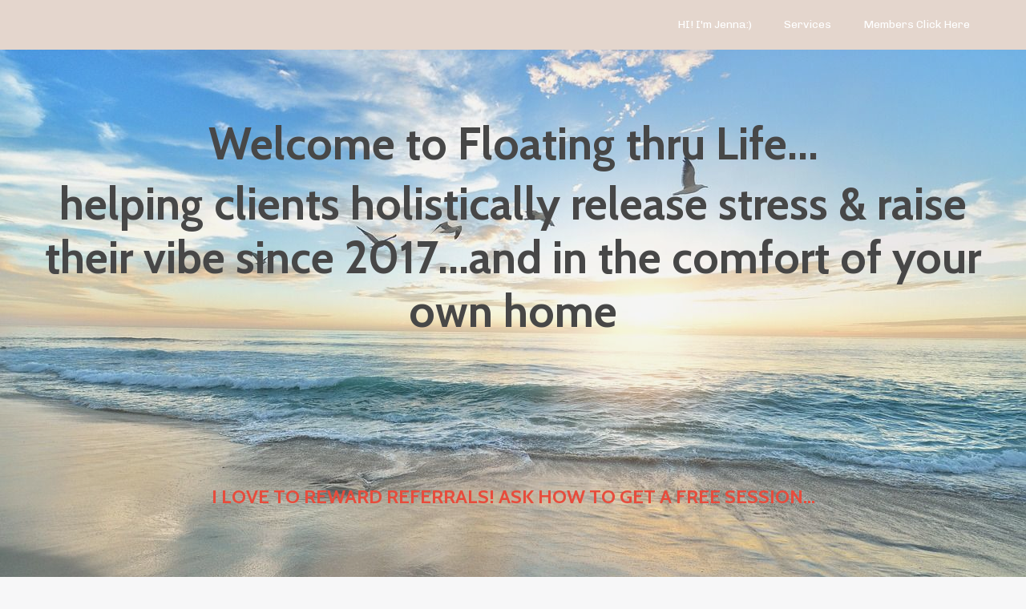

--- FILE ---
content_type: text/html; charset=utf-8
request_url: https://jenna-partridge.mykajabi.com/
body_size: 11952
content:
<!doctype html>
<html lang="en">
  <head>
    
              <meta name="csrf-param" content="authenticity_token">
              <meta name="csrf-token" content="cK02TMuCiPka/NDZFEYo59F5T9kjaFlHW12LIxIjxKQRqTxuiK6HNryZf/04ruVijQWIa6SDRxX8daXnBoKf2A==">
            
    <title>
      
        Jenna Partridge
      
    </title>
    <meta charset="utf-8" />
    <meta http-equiv="x-ua-compatible" content="ie=edge, chrome=1">
    <meta name="viewport" content="width=device-width, initial-scale=1, shrink-to-fit=no">
    
    <meta property="og:type" content="website">
<meta property="og:url" content="https://www.floatingthrulife.com">
<meta name="twitter:card" content="summary_large_image">

<meta property="og:title" content="Jenna Partridge">
<meta name="twitter:title" content="Jenna Partridge">




    
      <link href="https://kajabi-storefronts-production.kajabi-cdn.com/kajabi-storefronts-production/themes/2153364441/assets/favicon.png?17211861580430038?v=2" rel="shortcut icon" />
    
    <link rel="canonical" href="https://www.floatingthrulife.com" />

    <!-- Google Fonts ====================================================== -->
    
      <link href="//fonts.googleapis.com/css?family=Chivo:400,700,400italic,700italic|Cabin:400,700,400italic,700italic" rel="stylesheet" type="text/css">
    

    <!-- Kajabi CSS ======================================================== -->
    <link rel="stylesheet" media="screen" href="https://kajabi-app-assets.kajabi-cdn.com/assets/core-0d125629e028a5a14579c81397830a1acd5cf5a9f3ec2d0de19efb9b0795fb03.css" />

    

    <link rel="stylesheet" href="https://use.fontawesome.com/releases/v5.15.2/css/all.css" crossorigin="anonymous">

    <link rel="stylesheet" media="screen" href="https://kajabi-storefronts-production.kajabi-cdn.com/kajabi-storefronts-production/themes/2153364441/assets/styles.css?17211861580430038" />

    <!-- Customer CSS ====================================================== -->
    <link rel="stylesheet" media="screen" href="https://kajabi-storefronts-production.kajabi-cdn.com/kajabi-storefronts-production/themes/2153364441/assets/overrides.css?17211861580430038" />
    <style>
  /* Custom CSS Added Via Theme Settings */
  /* This creates bigger spacing between the main navigation menu items */

.header__content--desktop .link-list__link {
margin-left: 20px !important;
margin-right: 20px !important;
}


/* This underlines the main navigation menu items when hovering over them */

.header a.link-list__link:hover {
text-decoration: underline !important;
}


/* This modifies the form fields to have squared edges and only show the bottom border */

.form-control {
border-radius: 0px !important;
border-left-width: 0px !important;
border-top-width: 0px !important;
border-right-width: 0px !important;
background-color: #ffffff00 !important;
border-color: #ACACAC !important;
}


/* This removes the shadow from the form button */

.form-btn {
-webkit-box-shadow: 0 0px 0px rgb(0 0 0 / 10%) !important;
box-shadow: 0 0px 0px rgb(0 0 0 / 10%) !important;
}


/* This removes the rounded corners of the filter field as seen on the Announcements and Blog Search Pages  */

.filter__field {
border-radius: 0px !important;
}


/* This removes the shadow from buttons throughout the site */

.btn {
-webkit-box-shadow: 0 0px 0px rgb(0 0 0 / 10%) !important;
box-shadow: 0 0px 0px rgb(0 0 0 / 10%) !important;
}


/* This modifies the accordions to only show the bottom border */

.block-type--accordion .block {
border-top: 0px !important;
border-left: 0px !important;
border-right: 0px !important;
}


/* This adds more spacing between the login page title and login form fields */

h1.auth__title { 
margin-bottom: 40px; !important;
}


/* This reduces the h1 font size of the blog post title on the blog feed page on desktop  */

@media (min-width: 768px) {
h1.blog-post-body__title {
font-size: 58px !important;
}
}

/* This moves the podcast intro section up higher so that it is behind the transparent header. Delete this code if not using a transparent header for the website theme */

.podcast-intro { 
margin-top: -80px !important;
padding-top: 80px !important;
}


/* This moves the coaching product hero section up higher so that it is behind the transparent header. Delete this code if not using a transparent header for the website theme */

.coaching-programs__container { 
margin-top: -94px !important;
}

.coaching-programs__header  {
padding-top: 94px !important;
}


/* This removes the rounded corners on the error prompt */

.parsley-errors-list {
border-radius: 0px !important;
}


/* This removes the rounded corners on alert messages */

.alert {
border-radius: 0px !important;
}


/* This modifies the colors on the red alert message */

.alert--danger {
border-color: #7D251C !important;
color: #7D251C !important;
background-color: RGBA(125, 37, 28, 0.15) !important;
}


</style>


    <!-- Kajabi Editor Only CSS ============================================ -->
    

    <!-- Header hook ======================================================= -->
    <script type="text/javascript">
  var Kajabi = Kajabi || {};
</script>
<script type="text/javascript">
  Kajabi.currentSiteUser = {
    "id" : "-1",
    "type" : "Guest",
    "contactId" : "",
  };
</script>
<script type="text/javascript">
  Kajabi.theme = {
    activeThemeName: "Taylor",
    previewThemeId: null,
    editor: false
  };
</script>
<meta name="turbo-prefetch" content="false">
<style type="text/css">
  #editor-overlay {
    display: none;
    border-color: #2E91FC;
    position: absolute;
    background-color: rgba(46,145,252,0.05);
    border-style: dashed;
    border-width: 3px;
    border-radius: 3px;
    pointer-events: none;
    cursor: pointer;
    z-index: 10000000000;
  }
  .editor-overlay-button {
    color: white;
    background: #2E91FC;
    border-radius: 2px;
    font-size: 13px;
    margin-inline-start: -24px;
    margin-block-start: -12px;
    padding-block: 3px;
    padding-inline: 10px;
    text-transform:uppercase;
    font-weight:bold;
    letter-spacing:1.5px;

    left: 50%;
    top: 50%;
    position: absolute;
  }
</style>
<script src="https://kajabi-app-assets.kajabi-cdn.com/vite/assets/track_analytics-999259ad.js" crossorigin="anonymous" type="module"></script><link rel="modulepreload" href="https://kajabi-app-assets.kajabi-cdn.com/vite/assets/stimulus-576c66eb.js" as="script" crossorigin="anonymous">
<link rel="modulepreload" href="https://kajabi-app-assets.kajabi-cdn.com/vite/assets/track_product_analytics-9c66ca0a.js" as="script" crossorigin="anonymous">
<link rel="modulepreload" href="https://kajabi-app-assets.kajabi-cdn.com/vite/assets/stimulus-e54d982b.js" as="script" crossorigin="anonymous">
<link rel="modulepreload" href="https://kajabi-app-assets.kajabi-cdn.com/vite/assets/trackProductAnalytics-3d5f89d8.js" as="script" crossorigin="anonymous">      <script type="text/javascript">
        if (typeof (window.rudderanalytics) === "undefined") {
          !function(){"use strict";window.RudderSnippetVersion="3.0.3";var sdkBaseUrl="https://cdn.rudderlabs.com/v3"
          ;var sdkName="rsa.min.js";var asyncScript=true;window.rudderAnalyticsBuildType="legacy",window.rudderanalytics=[]
          ;var e=["setDefaultInstanceKey","load","ready","page","track","identify","alias","group","reset","setAnonymousId","startSession","endSession","consent"]
          ;for(var n=0;n<e.length;n++){var t=e[n];window.rudderanalytics[t]=function(e){return function(){
          window.rudderanalytics.push([e].concat(Array.prototype.slice.call(arguments)))}}(t)}try{
          new Function('return import("")'),window.rudderAnalyticsBuildType="modern"}catch(a){}
          if(window.rudderAnalyticsMount=function(){
          "undefined"==typeof globalThis&&(Object.defineProperty(Object.prototype,"__globalThis_magic__",{get:function get(){
          return this},configurable:true}),__globalThis_magic__.globalThis=__globalThis_magic__,
          delete Object.prototype.__globalThis_magic__);var e=document.createElement("script")
          ;e.src="".concat(sdkBaseUrl,"/").concat(window.rudderAnalyticsBuildType,"/").concat(sdkName),e.async=asyncScript,
          document.head?document.head.appendChild(e):document.body.appendChild(e)
          },"undefined"==typeof Promise||"undefined"==typeof globalThis){var d=document.createElement("script")
          ;d.src="https://polyfill-fastly.io/v3/polyfill.min.js?version=3.111.0&features=Symbol%2CPromise&callback=rudderAnalyticsMount",
          d.async=asyncScript,document.head?document.head.appendChild(d):document.body.appendChild(d)}else{
          window.rudderAnalyticsMount()}window.rudderanalytics.load("2apYBMHHHWpiGqicceKmzPebApa","https://kajabiaarnyhwq.dataplane.rudderstack.com",{})}();
        }
      </script>
      <script type="text/javascript">
        if (typeof (window.rudderanalytics) !== "undefined") {
          rudderanalytics.page({"account_id":"2147503313","site_id":"2147506032"});
        }
      </script>
      <script type="text/javascript">
        if (typeof (window.rudderanalytics) !== "undefined") {
          (function () {
            function AnalyticsClickHandler (event) {
              const targetEl = event.target.closest('a') || event.target.closest('button');
              if (targetEl) {
                rudderanalytics.track('Site Link Clicked', Object.assign(
                  {"account_id":"2147503313","site_id":"2147506032"},
                  {
                    link_text: targetEl.textContent.trim(),
                    link_href: targetEl.href,
                    tag_name: targetEl.tagName,
                  }
                ));
              }
            };
            document.addEventListener('click', AnalyticsClickHandler);
          })();
        }
      </script>
<meta name='site_locale' content='en'><style type="text/css">
  /* Font Awesome 4 */
  .fa.fa-twitter{
    font-family:sans-serif;
  }
  .fa.fa-twitter::before{
    content:"𝕏";
    font-size:1.2em;
  }

  /* Font Awesome 5 */
  .fab.fa-twitter{
    font-family:sans-serif;
  }
  .fab.fa-twitter::before{
    content:"𝕏";
    font-size:1.2em;
  }
</style>
<link rel="stylesheet" href="https://cdn.jsdelivr.net/npm/@kajabi-ui/styles@1.0.4/dist/kajabi_products/kajabi_products.css" />
<script type="module" src="https://cdn.jsdelivr.net/npm/@pine-ds/core@3.14.2/dist/pine-core/pine-core.esm.js"></script>
<script nomodule src="https://cdn.jsdelivr.net/npm/@pine-ds/core@3.14.2/dist/pine-core/index.esm.js"></script>


  </head>

  <style>
  body {
    
      
        background-color: #f7f7f8;
      
    
  }
</style>

  <body id="encore-theme" class="background-light">
    


    <div id="section-header" data-section-id="header">

<style>
  /* Default Header Styles */
  .header {
    
      background-color: #e4d6cd;
    
    font-size: 14px;
  }
  .header a,
  .header a.link-list__link,
  .header a.link-list__link:hover,
  .header a.social-icons__icon,
  .header .user__login a,
  .header .dropdown__item a,
  .header .dropdown__trigger:hover {
    color: #ffffff;
  }
  .header .dropdown__trigger {
    color: #ffffff !important;
  }
  /* Mobile Header Styles */
  @media (max-width: 767px) {
    .header {
      
      font-size: 16px;
    }
    
    .header .hamburger__slices .hamburger__slice {
      
        background-color: #ffffff;
      
    }
    
      .header a.link-list__link, .dropdown__item a, .header__content--mobile {
        text-align: left;
      }
    
    .header--overlay .header__content--mobile  {
      padding-bottom: 20px;
    }
  }
  /* Sticky Styles */
  
</style>

<div class="hidden">
  
    
  
  
  
  
</div>

<header class="header header--overlay    background-light header--close-on-scroll" kjb-settings-id="sections_header_settings_background_color">
  <div class="hello-bars">
    
      
    
  </div>
  
    <div class="header__wrap">
      <div class="header__content header__content--desktop background-light">
        <div class="container header__container media justify-content-left">
          
            
                <style>
@media (min-width: 768px) {
  #block-1682817407731 {
    text-align: right;
  }
} 
</style>

<div id="block-1682817407731" class="header__block header__switch-content header__block--menu stretch" kjb-settings-id="sections_header_blocks_1682817407731_settings_stretch">
  <div class="link-list justify-content-right" kjb-settings-id="sections_header_blocks_1682817407731_settings_menu">
  
    <a class="link-list__link" href="https://www.floatingthrulife.com/hi-i-m-jenna"  target="_blank" rel="noopener" >HI! I'm Jenna:)</a>
  
    <a class="link-list__link" href="https://www.floatingthrulife.com/store"  target="_blank" rel="noopener" >Services </a>
  
    <a class="link-list__link" href="https://www.floatingthrulife.com/library"  target="_blank" rel="noopener" >Members Click Here</a>
  
</div>

</div>

              
          
          
            <div class="hamburger hidden--desktop" kjb-settings-id="sections_header_settings_hamburger_color">
              <div class="hamburger__slices">
                <div class="hamburger__slice hamburger--slice-1"></div>
                <div class="hamburger__slice hamburger--slice-2"></div>
                <div class="hamburger__slice hamburger--slice-3"></div>
                <div class="hamburger__slice hamburger--slice-4"></div>
              </div>
            </div>
          
        </div>
      </div>
      <div class="header__content header__content--mobile">
        <div class="header__switch-content header__spacer"></div>
      </div>
    </div>
  
</header>

</div>
    <main>
      <div data-content-for-index data-dynamic-sections="index"><div id="section-1642543175262" data-section-id="1642543175262"><style>
  
    #section-1642543175262 {
      background-image: url(https://kajabi-storefronts-production.kajabi-cdn.com/kajabi-storefronts-production/file-uploads/themes/2153364441/settings_images/a17148-7f00-b0-f88-7e25714fc86b_beach-1852945_1280.jpg);
      background-position: center;
    }
  
  #section-1642543175262 .section__overlay {
    position: absolute;
    width: 100%;
    height: 100%;
    left: 0;
    top: 0;
    background-color: rgba(186, 187, 191, 0.15);
  }
  #section-1642543175262 .sizer {
    padding-top: 40px;
    padding-bottom: 200px;
  }
  #section-1642543175262 .container {
    max-width: calc(1260px + 10px + 10px);
    padding-right: 10px;
    padding-left: 10px;
    
  }
  #section-1642543175262 .row {
    
  }
  #section-1642543175262 .container--full {
    width: 100%;
    max-width: calc(100% + 10px + 10px);
  }
  @media (min-width: 768px) {
    
      #section-1642543175262 {
        
      }
    
    #section-1642543175262 .sizer {
      padding-top: 180px;
      padding-bottom: 111px;
    }
    #section-1642543175262 .container {
      max-width: calc(1260px + 40px + 40px);
      padding-right: 40px;
      padding-left: 40px;
    }
    #section-1642543175262 .container--full {
      max-width: calc(100% + 40px + 40px);
    }
  }
  
  
</style>


<section kjb-settings-id="sections_1642543175262_settings_background_color"
  class="section
  
  
   background-light "
  data-reveal-event=""
  data-reveal-offset=""
  data-reveal-units="seconds">
  <div class="sizer ">
    
    <div class="section__overlay"></div>
    <div class="container ">
      <div class="row align-items-center justify-content-center">
        
          




<style>
  /* flush setting */
  
  
  /* margin settings */
  #block-1720305792578, [data-slick-id="1720305792578"] {
    margin-top: 0px;
    margin-right: 0px;
    margin-bottom: 0px;
    margin-left: 0px;
  }
  #block-1720305792578 .block, [data-slick-id="1720305792578"] .block {
    /* border settings */
    border: 4px  black;
    border-radius: 4px;
    

    /* background color */
    
    /* default padding for mobile */
    
    
      padding: 20px;
    
    
      
        padding: 20px;
      
    
    /* mobile padding overrides */
    
    
      padding-top: 0px;
    
    
      padding-right: 0px;
    
    
      padding-bottom: 0px;
    
    
      padding-left: 0px;
    
  }

  @media (min-width: 768px) {
    /* desktop margin settings */
    #block-1720305792578, [data-slick-id="1720305792578"] {
      margin-top: -111px;
      margin-right: 0px;
      margin-bottom: 0px;
      margin-left: 0px;
    }
    #block-1720305792578 .block, [data-slick-id="1720305792578"] .block {
      /* default padding for desktop  */
      
      
        
          padding: 30px;
        
      
      /* desktop padding overrides */
      
      
        padding-top: 0px;
      
      
        padding-right: 0px;
      
      
        padding-bottom: 0px;
      
      
        padding-left: 0px;
      
    }
  }
  /* mobile text align */
  @media (max-width: 767px) {
    #block-1720305792578, [data-slick-id="1720305792578"] {
      text-align: left;
    }
  }
</style>



<div
  id="block-1720305792578"
  class="
  block-type--text
  text-center
  col-12
  
  
  
    
  
  
  "
  
  data-reveal-event=""
  data-reveal-offset=""
  data-reveal-units="seconds"
  
    kjb-settings-id="sections_1642543175262_blocks_1720305792578_settings_width"
    >
  <div class="block
    box-shadow-
    "
    
      data-aos="none"
      data-aos-delay="0"
      data-aos-duration="0"
    
    >
    
    <style>
  
  #block-1577982541036_0 .btn {
    margin-top: 1rem;
  }
</style>

<h2 style="text-align: center;">Welcome to Floating thru Life...</h2>
<h2 style="text-align: center;">helping clients holistically release stress &amp; raise their vibe since 2017...and in the comfort of your own home</h2>
<p> </p>
<p> </p>
<p style="text-align: center;"> </p>
<p style="text-align: center;"> </p>
<h4 style="text-align: center;"><span style="color: #e74c3c;" mce-data-marked="1"><strong>I LOVE TO REWARD REFERRALS! ASK HOW TO GET A FREE SESSION...</strong></span></h4>

  </div>
</div>


        
      </div>
    </div>
  </div>
</section>
</div><div id="section-1642544478654" data-section-id="1642544478654"><style>
  
  #section-1642544478654 .section__overlay {
    position: absolute;
    width: 100%;
    height: 100%;
    left: 0;
    top: 0;
    background-color: #e4d6cd;
  }
  #section-1642544478654 .sizer {
    padding-top: 0px;
    padding-bottom: 0px;
  }
  #section-1642544478654 .container {
    max-width: calc(1260px + 10px + 10px);
    padding-right: 10px;
    padding-left: 10px;
    
  }
  #section-1642544478654 .row {
    
  }
  #section-1642544478654 .container--full {
    width: 100%;
    max-width: calc(100% + 10px + 10px);
  }
  @media (min-width: 768px) {
    
    #section-1642544478654 .sizer {
      padding-top: -231px;
      padding-bottom: -111px;
    }
    #section-1642544478654 .container {
      max-width: calc(1260px + 40px + 40px);
      padding-right: 40px;
      padding-left: 40px;
    }
    #section-1642544478654 .container--full {
      max-width: calc(100% + 40px + 40px);
    }
  }
  
  
</style>


<section kjb-settings-id="sections_1642544478654_settings_background_color"
  class="section
  
  
   background-light "
  data-reveal-event=""
  data-reveal-offset=""
  data-reveal-units="seconds">
  <div class="sizer ">
    
    <div class="section__overlay"></div>
    <div class="container ">
      <div class="row align-items-center justify-content-center">
        
          




<style>
  /* flush setting */
  
  
  /* margin settings */
  #block-1642544478654_0, [data-slick-id="1642544478654_0"] {
    margin-top: -90px;
    margin-right: 0px;
    margin-bottom: 0px;
    margin-left: 0px;
  }
  #block-1642544478654_0 .block, [data-slick-id="1642544478654_0"] .block {
    /* border settings */
    border: 0px none black;
    border-radius: 0px;
    

    /* background color */
    
    /* default padding for mobile */
    
    
    
    /* mobile padding overrides */
    
      padding: 0;
    
    
    
    
    
  }

  @media (min-width: 768px) {
    /* desktop margin settings */
    #block-1642544478654_0, [data-slick-id="1642544478654_0"] {
      margin-top: 8px;
      margin-right: 0px;
      margin-bottom: 8px;
      margin-left: 0px;
    }
    #block-1642544478654_0 .block, [data-slick-id="1642544478654_0"] .block {
      /* default padding for desktop  */
      
      
      /* desktop padding overrides */
      
        padding: 0;
      
      
        padding-top: 0px;
      
      
      
      
    }
  }
  /* mobile text align */
  @media (max-width: 767px) {
    #block-1642544478654_0, [data-slick-id="1642544478654_0"] {
      text-align: ;
    }
  }
</style>



<div
  id="block-1642544478654_0"
  class="
  block-type--video
  text-
  col-5
  
  
  
    
  
  
  "
  
  data-reveal-event=""
  data-reveal-offset=""
  data-reveal-units="seconds"
  
    kjb-settings-id="sections_1642544478654_blocks_1642544478654_0_settings_width"
    >
  <div class="block
    box-shadow-none
    "
    
      data-aos="none"
      data-aos-delay="0"
      data-aos-duration="0"
    
    >
    
    













<div class="video">
  
    
<script>
  window._wq = window._wq || [];
  _wq.push({"wg6fvn1gff": JSON.parse('{\"playerColor\":\"#e4d6cd\",\"stillUrl\":\"https://kajabi-storefronts-production.kajabi-cdn.com/kajabi-storefronts-production/file-uploads/themes/2153364441/settings_images/2176438-2d87-ebd4-f78-6bb4face787a_IMG_1298.jpeg\",\"autoPlay\":true,\"controlsVisibleOnLoad\":false,\"playbar\":false,\"fullscreenButton\":false,\"playbackRateControl\":false,\"qualityControl\":false,\"settingsControl\":false,\"smallPlayButton\":true,\"endVideoBehavior\":null,\"playButton\":false,\"resumable\":true}')});
</script>

<script charset="ISO-8859-1" src="//fast.wistia.com/assets/external/E-v1.js" async></script>


<div class="kjb-video-responsive">
  <div id="wistia_wg6fvn1gff"
    class="wistia_embed wistia_async_wg6fvn1gff "
    data-track-progress=""
    data-tracked-percent="">&nbsp;</div>
</div>

  
</div>

  </div>
</div>


        
          




<style>
  /* flush setting */
  
  
  /* margin settings */
  #block-1720306615819, [data-slick-id="1720306615819"] {
    margin-top: 0px;
    margin-right: 0px;
    margin-bottom: 0px;
    margin-left: 0px;
  }
  #block-1720306615819 .block, [data-slick-id="1720306615819"] .block {
    /* border settings */
    border: 4px  black;
    border-radius: 4px;
    

    /* background color */
    
    /* default padding for mobile */
    
    
      padding: 20px;
    
    
      
        padding: 20px;
      
    
    /* mobile padding overrides */
    
    
      padding-top: 0px;
    
    
      padding-right: 0px;
    
    
      padding-bottom: 0px;
    
    
      padding-left: 0px;
    
  }

  @media (min-width: 768px) {
    /* desktop margin settings */
    #block-1720306615819, [data-slick-id="1720306615819"] {
      margin-top: 0px;
      margin-right: 0px;
      margin-bottom: 0px;
      margin-left: 0px;
    }
    #block-1720306615819 .block, [data-slick-id="1720306615819"] .block {
      /* default padding for desktop  */
      
      
        
          padding: 30px;
        
      
      /* desktop padding overrides */
      
      
        padding-top: 0px;
      
      
        padding-right: 0px;
      
      
        padding-bottom: 0px;
      
      
        padding-left: 0px;
      
    }
  }
  /* mobile text align */
  @media (max-width: 767px) {
    #block-1720306615819, [data-slick-id="1720306615819"] {
      text-align: left;
    }
  }
</style>



<div
  id="block-1720306615819"
  class="
  block-type--text
  text-left
  col-7
  
  
  
    
  
  
  "
  
  data-reveal-event=""
  data-reveal-offset=""
  data-reveal-units="seconds"
  
    kjb-settings-id="sections_1642544478654_blocks_1720306615819_settings_width"
    >
  <div class="block
    box-shadow-
    "
    
      data-aos="none"
      data-aos-delay="0"
      data-aos-duration="0"
    
    >
    
    <style>
  
  #block-1577982541036_0 .btn {
    margin-top: 1rem;
  }
</style>

<h3>Hi! I'm Jenna Partridge- Reiki Master &amp; your guide to a more lighthearted and fulfilled life...all through the comfort of Zoom in YOUR room!</h3>
<p>Whether you are stressed out for a reason or a season I am here to help you feel refreshed and renewed...and all by the time we finish your session! </p>
<p>Not sure what services you need? Not sure about distance Reiki? I have the solution...Let's chat and chill out together for 20 minutes on Zoom for a complimentary, private session. Just fill in the form below and I will be in contact shortly to book our introduction. </p>
<p>Just want to know what I actually tell my clients how to start shifting their vibration higher without even chatting with me? </p>
<p>Well, I then invite you to fill and submit that form below.</p>
<p>Yes~ you can do both!</p>
<p>I'm excited to hear how your vibe shifts higher!</p>

  </div>
</div>


        
      </div>
    </div>
  </div>
</section>
</div><div id="section-1680060041986" data-section-id="1680060041986"><style>
  
  #section-1680060041986 .section__overlay {
    position: absolute;
    width: 100%;
    height: 100%;
    left: 0;
    top: 0;
    background-color: ;
  }
  #section-1680060041986 .sizer {
    padding-top: 40px;
    padding-bottom: 40px;
  }
  #section-1680060041986 .container {
    max-width: calc(1260px + 10px + 10px);
    padding-right: 10px;
    padding-left: 10px;
    
  }
  #section-1680060041986 .row {
    
  }
  #section-1680060041986 .container--full {
    width: 100%;
    max-width: calc(100% + 10px + 10px);
  }
  @media (min-width: 768px) {
    
    #section-1680060041986 .sizer {
      padding-top: -11px;
      padding-bottom: 100px;
    }
    #section-1680060041986 .container {
      max-width: calc(1260px + 40px + 40px);
      padding-right: 40px;
      padding-left: 40px;
    }
    #section-1680060041986 .container--full {
      max-width: calc(100% + 40px + 40px);
    }
  }
  
  
</style>


<section kjb-settings-id="sections_1680060041986_settings_background_color"
  class="section
  
  
   "
  data-reveal-event=""
  data-reveal-offset=""
  data-reveal-units="seconds">
  <div class="sizer ">
    
    <div class="section__overlay"></div>
    <div class="container ">
      <div class="row align-items-center justify-content-center">
        
          




<style>
  /* flush setting */
  
  
  /* margin settings */
  #block-1680644102980, [data-slick-id="1680644102980"] {
    margin-top: 0px;
    margin-right: 0px;
    margin-bottom: 0px;
    margin-left: 0px;
  }
  #block-1680644102980 .block, [data-slick-id="1680644102980"] .block {
    /* border settings */
    border: 4px none black;
    border-radius: 4px;
    

    /* background color */
    
      background-color: #e4d6cd;
    
    /* default padding for mobile */
    
      padding: 20px;
    
    
    
    /* mobile padding overrides */
    
    
    
    
    
  }

  @media (min-width: 768px) {
    /* desktop margin settings */
    #block-1680644102980, [data-slick-id="1680644102980"] {
      margin-top: 0px;
      margin-right: 0px;
      margin-bottom: 0px;
      margin-left: 0px;
    }
    #block-1680644102980 .block, [data-slick-id="1680644102980"] .block {
      /* default padding for desktop  */
      
        padding: 30px;
      
      
      /* desktop padding overrides */
      
      
      
      
      
    }
  }
  /* mobile text align */
  @media (max-width: 767px) {
    #block-1680644102980, [data-slick-id="1680644102980"] {
      text-align: center;
    }
  }
</style>



<div
  id="block-1680644102980"
  class="
  block-type--form
  text-center
  col-5
  
  
  
    
  
  
  "
  
  data-reveal-event=""
  data-reveal-offset=""
  data-reveal-units="seconds"
  
    kjb-settings-id="sections_1680060041986_blocks_1680644102980_settings_width"
    >
  <div class="block
    box-shadow-none
     background-light"
    
      data-aos="none"
      data-aos-delay="0"
      data-aos-duration="0"
    
    >
    
    








<style>
  #block-1680644102980 .form-btn {
    border-color: #474747;
    border-radius: 0px;
    background: #474747;
    color: #ffffff;
  }
  #block-1680644102980 .btn--outline {
    color: #474747;
    background: transparent;
  }
  #block-1680644102980 .disclaimer-text {
    font-size: 16px;
    margin-top: 1.25rem;
    margin-bottom: 0;
    color: #888;
  }
</style>



<div class="form">
  <div kjb-settings-id="sections_1680060041986_blocks_1680644102980_settings_text"><h4>Yes! I want to book my FREE 20 minute Chat &amp; Chill Zoom session.</h4>
<p>We will do a laser coaching session and a couple minutes of distance Reiki - leaving you feeling more relaxed then when you started. and all within that 20 minutes!</p>
<p>Look for an email from me over the next 24 hours :)</p></div>
  
    <form data-parsley-validate="true" data-kjb-disable-on-submit="true" action="https://www.floatingthrulife.com/forms/2147564225/form_submissions" accept-charset="UTF-8" method="post"><input name="utf8" type="hidden" value="&#x2713;" autocomplete="off" /><input type="hidden" name="authenticity_token" value="cK02TMuCiPka/NDZFEYo59F5T9kjaFlHW12LIxIjxKQRqTxuiK6HNryZf/04ruVijQWIa6SDRxX8daXnBoKf2A==" autocomplete="off" /><input type="text" name="website_url" autofill="off" placeholder="Skip this field" style="display: none;" /><input type="hidden" name="kjb_fk_checksum" autofill="off" value="8198d629bb810b40dfa6841e5f9f8361" /><input type="hidden" name="form_submission[template_metadata_id]" value="2153390081" autofill="off" />
      <div class="">
        <input type="hidden" name="thank_you_url" value="">
        
          <div class="text-field form-group"><input type="text" name="form_submission[name]" id="form_submission_name" value="" required="required" class="form-control" placeholder="Name" /></div>
        
          <div class="email-field form-group"><input required="required" class="form-control" placeholder="Email" type="email" name="form_submission[email]" id="form_submission_email" /></div>
        
          <div class="text-field form-group"><input type="text" name="form_submission[custom_4]" id="form_submission_custom_4" value="" class="form-control" placeholder="Time Zone:" /></div>
        
        <div>
          
          <button id="form-button" class="form-btn btn--outline btn--auto btn--medium" type="submit" kjb-settings-id="sections_1680060041986_blocks_1680644102980_settings_btn_text" role="button">
            Submit
          </button>
        </div>
      </div>
    </form>
    
  
</div>

  </div>
</div>


        
          




<style>
  /* flush setting */
  
  
  /* margin settings */
  #block-1720311129603, [data-slick-id="1720311129603"] {
    margin-top: 0px;
    margin-right: 0px;
    margin-bottom: 0px;
    margin-left: 0px;
  }
  #block-1720311129603 .block, [data-slick-id="1720311129603"] .block {
    /* border settings */
    border: 4px  black;
    border-radius: 4px;
    

    /* background color */
    
      background-color: #e4d6cd;
    
    /* default padding for mobile */
    
      padding: 20px;
    
    
      padding: 20px;
    
    
      
        padding: 20px;
      
    
    /* mobile padding overrides */
    
    
      padding-top: 0px;
    
    
      padding-right: 0px;
    
    
      padding-bottom: 0px;
    
    
      padding-left: 0px;
    
  }

  @media (min-width: 768px) {
    /* desktop margin settings */
    #block-1720311129603, [data-slick-id="1720311129603"] {
      margin-top: 0px;
      margin-right: 0px;
      margin-bottom: 0px;
      margin-left: 0px;
    }
    #block-1720311129603 .block, [data-slick-id="1720311129603"] .block {
      /* default padding for desktop  */
      
        padding: 30px;
      
      
        
          padding: 30px;
        
      
      /* desktop padding overrides */
      
      
        padding-top: 0px;
      
      
        padding-right: 0px;
      
      
        padding-bottom: 0px;
      
      
        padding-left: 0px;
      
    }
  }
  /* mobile text align */
  @media (max-width: 767px) {
    #block-1720311129603, [data-slick-id="1720311129603"] {
      text-align: center;
    }
  }
</style>



<div
  id="block-1720311129603"
  class="
  block-type--form
  text-center
  col-5
  
  
  
    
  
  
  "
  
  data-reveal-event=""
  data-reveal-offset=""
  data-reveal-units="seconds"
  
    kjb-settings-id="sections_1680060041986_blocks_1720311129603_settings_width"
    >
  <div class="block
    box-shadow-
     background-light"
    
      data-aos="none"
      data-aos-delay="0"
      data-aos-duration="0"
    
    >
    
    








<style>
  #block-1720311129603 .form-btn {
    border-color: #474747;
    border-radius: 0px;
    background: #474747;
    color: #ffffff;
  }
  #block-1720311129603 .btn--outline {
    color: #474747;
    background: transparent;
  }
  #block-1720311129603 .disclaimer-text {
    font-size: 16px;
    margin-top: 1.25rem;
    margin-bottom: 0;
    color: #888;
  }
</style>



<div class="form">
  <div kjb-settings-id="sections_1680060041986_blocks_1720311129603_settings_text"><h4>Here's the top 5 suggestions for my clients who seriously want to start feeling better today and raise their vibe. </h4>
<p>You will receive the FREE downloadable PDF to get started when it arrives in your email. Soon you will begin spreading your higher vibes!</p>
<p>I look forward to hearing your experiences and any questions you may have!</p>
<p> </p></div>
  
    <form data-parsley-validate="true" data-kjb-disable-on-submit="true" action="https://www.floatingthrulife.com/forms/2148248693/form_submissions" accept-charset="UTF-8" method="post"><input name="utf8" type="hidden" value="&#x2713;" autocomplete="off" /><input type="hidden" name="authenticity_token" value="cK02TMuCiPka/NDZFEYo59F5T9kjaFlHW12LIxIjxKQRqTxuiK6HNryZf/04ruVijQWIa6SDRxX8daXnBoKf2A==" autocomplete="off" /><input type="text" name="website_url" autofill="off" placeholder="Skip this field" style="display: none;" /><input type="hidden" name="kjb_fk_checksum" autofill="off" value="435cbde32ccc77919566e81d92fff128" /><input type="hidden" name="form_submission[template_metadata_id]" value="2153390081" autofill="off" />
      <div class="">
        <input type="hidden" name="thank_you_url" value="/resource_redirect/downloads/file-uploads/sites/2147506032/themes/2153364441/downloads/1a252f-faaa-da2d-c06b-ed20dc8eae_Free_Gift_5_Steps_to_Raise_your_vibe.pdf">
        
          <div class="text-field form-group"><input type="text" name="form_submission[name]" id="form_submission_name" value="" required="required" class="form-control" placeholder="Name" /></div>
        
          <div class="email-field form-group"><input required="required" class="form-control" placeholder="Email" type="email" name="form_submission[email]" id="form_submission_email" /></div>
        
        <div>
          
          <button id="form-button" class="form-btn btn--outline btn--auto btn--medium" type="submit" kjb-settings-id="sections_1680060041986_blocks_1720311129603_settings_btn_text" role="button">
            Submit
          </button>
        </div>
      </div>
    </form>
    
  
</div>

  </div>
</div>


        
      </div>
    </div>
  </div>
</section>
</div><div id="section-1642544115058" data-section-id="1642544115058"><style>
  
  #section-1642544115058 .section__overlay {
    position: absolute;
    width: 100%;
    height: 100%;
    left: 0;
    top: 0;
    background-color: #e4d6cd;
  }
  #section-1642544115058 .sizer {
    padding-top: 0px;
    padding-bottom: 40px;
  }
  #section-1642544115058 .container {
    max-width: calc(1260px + 10px + 10px);
    padding-right: 10px;
    padding-left: 10px;
    
  }
  #section-1642544115058 .row {
    
  }
  #section-1642544115058 .container--full {
    width: 100%;
    max-width: calc(100% + 10px + 10px);
  }
  @media (min-width: 768px) {
    
    #section-1642544115058 .sizer {
      padding-top: 0px;
      padding-bottom: 0px;
    }
    #section-1642544115058 .container {
      max-width: calc(1260px + 40px + 40px);
      padding-right: 40px;
      padding-left: 40px;
    }
    #section-1642544115058 .container--full {
      max-width: calc(100% + 40px + 40px);
    }
  }
  
    #section-1642544115058 .row {
      -webkit-box-align: stretch !important;
      -ms-flex-align: stretch !important;
      align-items: stretch !important;
    }
  
  
</style>


<section kjb-settings-id="sections_1642544115058_settings_background_color"
  class="section
  
  
   background-light "
  data-reveal-event=""
  data-reveal-offset=""
  data-reveal-units="seconds">
  <div class="sizer ">
    
    <div class="section__overlay"></div>
    <div class="container ">
      <div class="row align-items-start justify-content-center">
        
          




<style>
  /* flush setting */
  
    #block-1642544239820, [data-slick-id="1642544239820"] { padding: 0; }
  
  
  /* margin settings */
  #block-1642544239820, [data-slick-id="1642544239820"] {
    margin-top: 0px;
    margin-right: 0px;
    margin-bottom: 0px;
    margin-left: 0px;
  }
  #block-1642544239820 .block, [data-slick-id="1642544239820"] .block {
    /* border settings */
    border: 0px none black;
    border-radius: 0px;
    

    /* background color */
    
      background-color: #ffffff;
    
    /* default padding for mobile */
    
      padding: 20px;
    
    
    
    /* mobile padding overrides */
    
    
      padding-top: 0px;
    
    
      padding-right: 40px;
    
    
      padding-bottom: 40px;
    
    
      padding-left: 40px;
    
  }

  @media (min-width: 768px) {
    /* desktop margin settings */
    #block-1642544239820, [data-slick-id="1642544239820"] {
      margin-top: 100px;
      margin-right: 0px;
      margin-bottom: 0px;
      margin-left: 0px;
    }
    #block-1642544239820 .block, [data-slick-id="1642544239820"] .block {
      /* default padding for desktop  */
      
        padding: 30px;
      
      
      /* desktop padding overrides */
      
      
        padding-top: 100px;
      
      
        padding-right: 00px;
      
      
        padding-bottom: 100px;
      
      
    }
  }
  /* mobile text align */
  @media (max-width: 767px) {
    #block-1642544239820, [data-slick-id="1642544239820"] {
      text-align: left;
    }
  }
</style>



<div
  id="block-1642544239820"
  class="
  block-type--text
  text-center
  col-10
  
  
  
    
  
  
  "
  
  data-reveal-event=""
  data-reveal-offset=""
  data-reveal-units="seconds"
  
    kjb-settings-id="sections_1642544115058_blocks_1642544239820_settings_width"
    >
  <div class="block
    box-shadow-none
     background-light"
    
      data-aos="none"
      data-aos-delay="0"
      data-aos-duration="0"
    
    >
    
    <style>
  
  #block-1577982541036_0 .btn {
    margin-top: 1rem;
  }
</style>

<h3>Are you ready to release the stress and all the discomfort that comes with it...</h3>
<h3>Are you ready to be feeling "calm, peaceful, soothed, renewed &amp; clear-headed and ready to take on the world!"</h3>
<h3> </h3>
<h3>Here's what clients just like you are saying after working together:</h3>

  </div>
</div>


        
      </div>
    </div>
  </div>
</section>
</div><div id="section-1681832702909" data-section-id="1681832702909"><style>
  
  #section-1681832702909 .section__overlay {
    position: absolute;
    width: 100%;
    height: 100%;
    left: 0;
    top: 0;
    background-color: #e4d6cd;
  }
  #section-1681832702909 .sizer {
    padding-top: 40px;
    padding-bottom: 40px;
  }
  #section-1681832702909 .container {
    max-width: calc(1260px + 10px + 10px);
    padding-right: 10px;
    padding-left: 10px;
    
      padding-left: 0 !important;
      padding-right: 0 !important;
    
  }
  #section-1681832702909 .row {
    
      margin: 0 !important
    
  }
  #section-1681832702909 .container--full {
    width: 100%;
    max-width: calc(100% + 10px + 10px);
  }
  @media (min-width: 768px) {
    
    #section-1681832702909 .sizer {
      padding-top: -50px;
      padding-bottom: 100px;
    }
    #section-1681832702909 .container {
      max-width: calc(1260px + 40px + 40px);
      padding-right: 40px;
      padding-left: 40px;
    }
    #section-1681832702909 .container--full {
      max-width: calc(100% + 40px + 40px);
    }
  }
  
  
    #section-1681832702909 .slick-prev:before, #section-1681832702909 .slick-next:before {
      color: #474747;
      font-size: 40px;
    }
    #section-1681832702909 .slick-dots li {
      margin: 0 6px;
    }
    #section-1681832702909 .slick-dots li button:before {
      color: #474747;
      font-size: 16px
    }
    #section-1681832702909 .slick-dots li.slick-active button:before {
      color: #474747;
    }
  
</style>


<style>
  
  #section-1681832702909 .slick-prev:before, #section-1681832702909 .slick-next:before {
    color: #474747;
    font-size: 40px;
  }
  #section-1681832702909 .slick-dots li {
    margin: 0 6px;
  }
  #section-1681832702909 .slick-dots li button:before {
    color: #474747;
    font-size: 16px
  }
  #section-1681832702909 .slick-dots li.slick-active button:before {
    color: ;
  }
  
    #section-1681832702909 .sizer {
      padding: 0;
    }
  
  
    #section-1681832702909 .slick-track {
      display: flex;
      align-items: center;
    }
  
</style>





<section
  class="section 
  
  
   background-light "
  kjb-settings-id="sections_1681832702909_settings_background_color"
  data-reveal-event=""
  data-reveal-offset=""
  data-reveal-units="seconds">
  <div class="sizer">
    
    <div class="section__overlay"></div>
    <div class="container container--full">
      
        <div
        data-slick='{
          "slide": ".slide",
          "rows": 0,
          "slidesToScroll": 1,
          "slidesToShow": 1,
          "adaptiveHeight": false,
          "autoplay": false,
          "fade": false,
          "dots": true,
          "arrows": true
        }'
        class="carousel row
        full-width
        ">
          
            




<style>
  /* flush setting */
  
  
    #block-1681832785885, [data-slick-id="1681832785885"] {
      padding: 0;
      /* Slick carousel width fix - https://stackoverflow.com/questions/48254835/slick-slider-width-0-on-initial-page-load  */
      width: 100vw;
    }
  
  /* margin settings */
  #block-1681832785885, [data-slick-id="1681832785885"] {
    margin-top: 0px;
    margin-right: 0px;
    margin-bottom: 0px;
    margin-left: 0px;
  }
  #block-1681832785885 .block, [data-slick-id="1681832785885"] .block {
    /* border settings */
    border: 4px none black;
    border-radius: 4px;
    
      border-radius: 0;
    

    /* background color */
    
    /* default padding for mobile */
    
    
    
    /* mobile padding overrides */
    
    
      padding-top: 20px;
    
    
      padding-right: 20px;
    
    
      padding-bottom: 50px;
    
    
      padding-left: 20px;
    
  }

  @media (min-width: 768px) {
    /* desktop margin settings */
    #block-1681832785885, [data-slick-id="1681832785885"] {
      margin-top: 0px;
      margin-right: 0px;
      margin-bottom: 0px;
      margin-left: 0px;
    }
    #block-1681832785885 .block, [data-slick-id="1681832785885"] .block {
      /* default padding for desktop  */
      
      
      /* desktop padding overrides */
      
      
        padding-top: 100px;
      
      
        padding-right: 100px;
      
      
        padding-bottom: 130px;
      
      
        padding-left: 100px;
      
    }
  }
  /* mobile text align */
  @media (max-width: 767px) {
    #block-1681832785885, [data-slick-id="1681832785885"] {
      text-align: center;
    }
  }
</style>



<div
  id="block-1681832785885"
  class="
  block-type--feature
  text-center
  col-
  
  
  
  
  slide"
  data-slick-id="1681832785885"
  data-reveal-event=""
  data-reveal-offset=""
  data-reveal-units=""
    >
  <div class="block
    box-shadow-none
    "
    
      data-aos="-"
      data-aos-delay=""
      data-aos-duration=""
    
    >
    
    <style>
  #block-1681832785885 .feature__image,
  [data-slick-id="1681832785885"] .feature__image {
    width: 50px;
    border-radius: 4px;
  }
  
    [data-slick-id="1681832785885"] {
      height: auto;
      align-self: stretch;
    }
    [data-slick-id="1681832785885"] .feature__image {
      display: inline-block;
    }
    [data-slick-id="1681832785885"] .block {
      display: flex;
      align-items: center;
      justify-content: center;
    }
  
</style>
<div class="feature">
  
  <div class="feature__text" kjb-settings-id="sections_1681832702909_blocks_1681832785885_settings_text">
    <h4>Nisha</h4>
<p>Reiki with&nbsp;Jenna is calming, relaxing, and peaceful for my mind and body. Feeling nothing more than soothing for my soul makes me feel very comfortable and comforting. I&rsquo;m feeling much better each time I do reiki. Reiki in my definition is a healing and positive energy to my organs making me feeling so chilled during and ending of my sessions.&nbsp;</p>
  </div>
  
</div>

  </div>
</div>


          
            




<style>
  /* flush setting */
  
  
    #block-1681832802555, [data-slick-id="1681832802555"] {
      padding: 0;
      /* Slick carousel width fix - https://stackoverflow.com/questions/48254835/slick-slider-width-0-on-initial-page-load  */
      width: 100vw;
    }
  
  /* margin settings */
  #block-1681832802555, [data-slick-id="1681832802555"] {
    margin-top: 0px;
    margin-right: 0px;
    margin-bottom: 0px;
    margin-left: 0px;
  }
  #block-1681832802555 .block, [data-slick-id="1681832802555"] .block {
    /* border settings */
    border: 4px none black;
    border-radius: 4px;
    
      border-radius: 0;
    

    /* background color */
    
    /* default padding for mobile */
    
    
    
    /* mobile padding overrides */
    
    
      padding-top: 20px;
    
    
      padding-right: 20px;
    
    
      padding-bottom: 50px;
    
    
      padding-left: 20px;
    
  }

  @media (min-width: 768px) {
    /* desktop margin settings */
    #block-1681832802555, [data-slick-id="1681832802555"] {
      margin-top: 0px;
      margin-right: 0px;
      margin-bottom: 0px;
      margin-left: 0px;
    }
    #block-1681832802555 .block, [data-slick-id="1681832802555"] .block {
      /* default padding for desktop  */
      
      
      /* desktop padding overrides */
      
      
        padding-top: 100px;
      
      
        padding-right: 100px;
      
      
        padding-bottom: 130px;
      
      
        padding-left: 100px;
      
    }
  }
  /* mobile text align */
  @media (max-width: 767px) {
    #block-1681832802555, [data-slick-id="1681832802555"] {
      text-align: center;
    }
  }
</style>



<div
  id="block-1681832802555"
  class="
  block-type--feature
  text-center
  col-
  
  
  
  
  slide"
  data-slick-id="1681832802555"
  data-reveal-event=""
  data-reveal-offset=""
  data-reveal-units=""
    >
  <div class="block
    box-shadow-none
    "
    
      data-aos="-"
      data-aos-delay=""
      data-aos-duration=""
    
    >
    
    <style>
  #block-1681832802555 .feature__image,
  [data-slick-id="1681832802555"] .feature__image {
    width: 50px;
    border-radius: 4px;
  }
  
    [data-slick-id="1681832802555"] {
      height: auto;
      align-self: stretch;
    }
    [data-slick-id="1681832802555"] .feature__image {
      display: inline-block;
    }
    [data-slick-id="1681832802555"] .block {
      display: flex;
      align-items: center;
      justify-content: center;
    }
  
</style>
<div class="feature">
  
  <div class="feature__text" kjb-settings-id="sections_1681832702909_blocks_1681832802555_settings_text">
    <h4>Sylvia</h4>
<p>Each session brings more clarity, flow, peace, and trust to my path.</p>
  </div>
  
</div>

  </div>
</div>


          
            




<style>
  /* flush setting */
  
  
    #block-1681832810196, [data-slick-id="1681832810196"] {
      padding: 0;
      /* Slick carousel width fix - https://stackoverflow.com/questions/48254835/slick-slider-width-0-on-initial-page-load  */
      width: 100vw;
    }
  
  /* margin settings */
  #block-1681832810196, [data-slick-id="1681832810196"] {
    margin-top: 0px;
    margin-right: 0px;
    margin-bottom: 0px;
    margin-left: 0px;
  }
  #block-1681832810196 .block, [data-slick-id="1681832810196"] .block {
    /* border settings */
    border: 4px none black;
    border-radius: 4px;
    
      border-radius: 0;
    

    /* background color */
    
    /* default padding for mobile */
    
    
    
    /* mobile padding overrides */
    
    
      padding-top: 20px;
    
    
      padding-right: 20px;
    
    
      padding-bottom: 50px;
    
    
      padding-left: 20px;
    
  }

  @media (min-width: 768px) {
    /* desktop margin settings */
    #block-1681832810196, [data-slick-id="1681832810196"] {
      margin-top: 0px;
      margin-right: 0px;
      margin-bottom: 0px;
      margin-left: 0px;
    }
    #block-1681832810196 .block, [data-slick-id="1681832810196"] .block {
      /* default padding for desktop  */
      
      
      /* desktop padding overrides */
      
      
        padding-top: -200px;
      
      
        padding-right: 100px;
      
      
        padding-bottom: 130px;
      
      
        padding-left: 100px;
      
    }
  }
  /* mobile text align */
  @media (max-width: 767px) {
    #block-1681832810196, [data-slick-id="1681832810196"] {
      text-align: center;
    }
  }
</style>



<div
  id="block-1681832810196"
  class="
  block-type--feature
  text-center
  col-
  
  
  
  
  slide"
  data-slick-id="1681832810196"
  data-reveal-event=""
  data-reveal-offset=""
  data-reveal-units=""
    >
  <div class="block
    box-shadow-none
    "
    
      data-aos="-"
      data-aos-delay=""
      data-aos-duration=""
    
    >
    
    <style>
  #block-1681832810196 .feature__image,
  [data-slick-id="1681832810196"] .feature__image {
    width: 50px;
    border-radius: 4px;
  }
  
    [data-slick-id="1681832810196"] {
      height: auto;
      align-self: stretch;
    }
    [data-slick-id="1681832810196"] .feature__image {
      display: inline-block;
    }
    [data-slick-id="1681832810196"] .block {
      display: flex;
      align-items: center;
      justify-content: center;
    }
  
</style>
<div class="feature">
  
  <div class="feature__text" kjb-settings-id="sections_1681832702909_blocks_1681832810196_settings_text">
    <h4>Tricia</h4>
<p>After a session, I feel like I have been sprinkled with fairy dust&hellip;the stress has melted, and the monkey mind has quieted. I feel renewed and clear-headed and ready to take on the world!</p>
  </div>
  
</div>

  </div>
</div>


          
            




<style>
  /* flush setting */
  
  
    #block-1681832818360, [data-slick-id="1681832818360"] {
      padding: 0;
      /* Slick carousel width fix - https://stackoverflow.com/questions/48254835/slick-slider-width-0-on-initial-page-load  */
      width: 100vw;
    }
  
  /* margin settings */
  #block-1681832818360, [data-slick-id="1681832818360"] {
    margin-top: 0px;
    margin-right: 0px;
    margin-bottom: 0px;
    margin-left: 0px;
  }
  #block-1681832818360 .block, [data-slick-id="1681832818360"] .block {
    /* border settings */
    border: 4px none black;
    border-radius: 4px;
    
      border-radius: 0;
    

    /* background color */
    
    /* default padding for mobile */
    
    
    
    /* mobile padding overrides */
    
    
      padding-top: 20px;
    
    
      padding-right: 20px;
    
    
      padding-bottom: 50px;
    
    
      padding-left: 20px;
    
  }

  @media (min-width: 768px) {
    /* desktop margin settings */
    #block-1681832818360, [data-slick-id="1681832818360"] {
      margin-top: 0px;
      margin-right: 0px;
      margin-bottom: 0px;
      margin-left: 0px;
    }
    #block-1681832818360 .block, [data-slick-id="1681832818360"] .block {
      /* default padding for desktop  */
      
      
      /* desktop padding overrides */
      
      
        padding-top: 100px;
      
      
        padding-right: 100px;
      
      
        padding-bottom: 130px;
      
      
        padding-left: 100px;
      
    }
  }
  /* mobile text align */
  @media (max-width: 767px) {
    #block-1681832818360, [data-slick-id="1681832818360"] {
      text-align: center;
    }
  }
</style>



<div
  id="block-1681832818360"
  class="
  block-type--feature
  text-center
  col-
  
  
  
  
  slide"
  data-slick-id="1681832818360"
  data-reveal-event=""
  data-reveal-offset=""
  data-reveal-units=""
    >
  <div class="block
    box-shadow-none
    "
    
      data-aos="-"
      data-aos-delay=""
      data-aos-duration=""
    
    >
    
    <style>
  #block-1681832818360 .feature__image,
  [data-slick-id="1681832818360"] .feature__image {
    width: 50px;
    border-radius: 4px;
  }
  
    [data-slick-id="1681832818360"] {
      height: auto;
      align-self: stretch;
    }
    [data-slick-id="1681832818360"] .feature__image {
      display: inline-block;
    }
    [data-slick-id="1681832818360"] .block {
      display: flex;
      align-items: center;
      justify-content: center;
    }
  
</style>
<div class="feature">
  
  <div class="feature__text" kjb-settings-id="sections_1681832702909_blocks_1681832818360_settings_text">
    <h4>Karin</h4>
<p>Usually I&rsquo;ve come to reiki sessions with Jenna feeling overwhelmed. Between talking it out, picking a focus, the relaxation, and general magic, I usually emerge feeling clear, confident, and optimistic. It&rsquo;s like a reset, after which everything seems more manageable.</p>
  </div>
  
</div>

  </div>
</div>


          
            




<style>
  /* flush setting */
  
  
    #block-1681832830257, [data-slick-id="1681832830257"] {
      padding: 0;
      /* Slick carousel width fix - https://stackoverflow.com/questions/48254835/slick-slider-width-0-on-initial-page-load  */
      width: 100vw;
    }
  
  /* margin settings */
  #block-1681832830257, [data-slick-id="1681832830257"] {
    margin-top: 0px;
    margin-right: 0px;
    margin-bottom: 0px;
    margin-left: 0px;
  }
  #block-1681832830257 .block, [data-slick-id="1681832830257"] .block {
    /* border settings */
    border: 4px none black;
    border-radius: 4px;
    
      border-radius: 0;
    

    /* background color */
    
    /* default padding for mobile */
    
    
    
    /* mobile padding overrides */
    
    
      padding-top: 20px;
    
    
      padding-right: 20px;
    
    
      padding-bottom: 50px;
    
    
      padding-left: 20px;
    
  }

  @media (min-width: 768px) {
    /* desktop margin settings */
    #block-1681832830257, [data-slick-id="1681832830257"] {
      margin-top: 0px;
      margin-right: 0px;
      margin-bottom: 0px;
      margin-left: 0px;
    }
    #block-1681832830257 .block, [data-slick-id="1681832830257"] .block {
      /* default padding for desktop  */
      
      
      /* desktop padding overrides */
      
      
        padding-top: 100px;
      
      
        padding-right: 100px;
      
      
        padding-bottom: 130px;
      
      
        padding-left: 100px;
      
    }
  }
  /* mobile text align */
  @media (max-width: 767px) {
    #block-1681832830257, [data-slick-id="1681832830257"] {
      text-align: center;
    }
  }
</style>



<div
  id="block-1681832830257"
  class="
  block-type--feature
  text-center
  col-
  
  
  
  
  slide"
  data-slick-id="1681832830257"
  data-reveal-event=""
  data-reveal-offset=""
  data-reveal-units=""
    >
  <div class="block
    box-shadow-none
    "
    
      data-aos="-"
      data-aos-delay=""
      data-aos-duration=""
    
    >
    
    <style>
  #block-1681832830257 .feature__image,
  [data-slick-id="1681832830257"] .feature__image {
    width: 50px;
    border-radius: 4px;
  }
  
    [data-slick-id="1681832830257"] {
      height: auto;
      align-self: stretch;
    }
    [data-slick-id="1681832830257"] .feature__image {
      display: inline-block;
    }
    [data-slick-id="1681832830257"] .block {
      display: flex;
      align-items: center;
      justify-content: center;
    }
  
</style>
<div class="feature">
  
  <div class="feature__text" kjb-settings-id="sections_1681832702909_blocks_1681832830257_settings_text">
    <h4>Jon</h4>
<p>The effect I discover at the conclusion of each session varies, with feelings ranging from peace to confident enlightenment. Each time I am more whole from the awareness of how my energy has shifted based on Jenna's&nbsp;explanation.</p>
  </div>
  
</div>

  </div>
</div>


          
            




<style>
  /* flush setting */
  
  
    #block-1681832839595, [data-slick-id="1681832839595"] {
      padding: 0;
      /* Slick carousel width fix - https://stackoverflow.com/questions/48254835/slick-slider-width-0-on-initial-page-load  */
      width: 100vw;
    }
  
  /* margin settings */
  #block-1681832839595, [data-slick-id="1681832839595"] {
    margin-top: 0px;
    margin-right: 0px;
    margin-bottom: 0px;
    margin-left: 0px;
  }
  #block-1681832839595 .block, [data-slick-id="1681832839595"] .block {
    /* border settings */
    border: 4px none black;
    border-radius: 4px;
    
      border-radius: 0;
    

    /* background color */
    
    /* default padding for mobile */
    
    
    
    /* mobile padding overrides */
    
    
      padding-top: 20px;
    
    
      padding-right: 20px;
    
    
      padding-bottom: 50px;
    
    
      padding-left: 20px;
    
  }

  @media (min-width: 768px) {
    /* desktop margin settings */
    #block-1681832839595, [data-slick-id="1681832839595"] {
      margin-top: 0px;
      margin-right: 0px;
      margin-bottom: 0px;
      margin-left: 0px;
    }
    #block-1681832839595 .block, [data-slick-id="1681832839595"] .block {
      /* default padding for desktop  */
      
      
      /* desktop padding overrides */
      
      
        padding-top: 100px;
      
      
        padding-right: 100px;
      
      
        padding-bottom: 130px;
      
      
        padding-left: 100px;
      
    }
  }
  /* mobile text align */
  @media (max-width: 767px) {
    #block-1681832839595, [data-slick-id="1681832839595"] {
      text-align: center;
    }
  }
</style>



<div
  id="block-1681832839595"
  class="
  block-type--feature
  text-center
  col-
  
  
  
  
  slide"
  data-slick-id="1681832839595"
  data-reveal-event=""
  data-reveal-offset=""
  data-reveal-units=""
    >
  <div class="block
    box-shadow-none
    "
    
      data-aos="-"
      data-aos-delay=""
      data-aos-duration=""
    
    >
    
    <style>
  #block-1681832839595 .feature__image,
  [data-slick-id="1681832839595"] .feature__image {
    width: 50px;
    border-radius: 4px;
  }
  
    [data-slick-id="1681832839595"] {
      height: auto;
      align-self: stretch;
    }
    [data-slick-id="1681832839595"] .feature__image {
      display: inline-block;
    }
    [data-slick-id="1681832839595"] .block {
      display: flex;
      align-items: center;
      justify-content: center;
    }
  
</style>
<div class="feature">
  
  <div class="feature__text" kjb-settings-id="sections_1681832702909_blocks_1681832839595_settings_text">
    <h4>Lois</h4>
<p>I am someone still new to Reiki, not knowing what to expect my first time. I was being guided to breath with beautiful background sounds, and listening to Jenna&rsquo;s soothing voice to a specific focus, allowing thoughts to flow through me&hellip;.I felt very relaxed and peaceful. I was surprised at what Jenna was able to pull out and release from me, it was powerful.&nbsp;</p>
  </div>
  
</div>

  </div>
</div>


          
            




<style>
  /* flush setting */
  
  
    #block-1681832852052, [data-slick-id="1681832852052"] {
      padding: 0;
      /* Slick carousel width fix - https://stackoverflow.com/questions/48254835/slick-slider-width-0-on-initial-page-load  */
      width: 100vw;
    }
  
  /* margin settings */
  #block-1681832852052, [data-slick-id="1681832852052"] {
    margin-top: 0px;
    margin-right: 0px;
    margin-bottom: 0px;
    margin-left: 0px;
  }
  #block-1681832852052 .block, [data-slick-id="1681832852052"] .block {
    /* border settings */
    border: 4px none black;
    border-radius: 4px;
    
      border-radius: 0;
    

    /* background color */
    
    /* default padding for mobile */
    
    
    
    /* mobile padding overrides */
    
    
      padding-top: 20px;
    
    
      padding-right: 20px;
    
    
      padding-bottom: 50px;
    
    
      padding-left: 20px;
    
  }

  @media (min-width: 768px) {
    /* desktop margin settings */
    #block-1681832852052, [data-slick-id="1681832852052"] {
      margin-top: 0px;
      margin-right: 0px;
      margin-bottom: 0px;
      margin-left: 0px;
    }
    #block-1681832852052 .block, [data-slick-id="1681832852052"] .block {
      /* default padding for desktop  */
      
      
      /* desktop padding overrides */
      
      
        padding-top: 100px;
      
      
        padding-right: 100px;
      
      
        padding-bottom: 130px;
      
      
        padding-left: 100px;
      
    }
  }
  /* mobile text align */
  @media (max-width: 767px) {
    #block-1681832852052, [data-slick-id="1681832852052"] {
      text-align: center;
    }
  }
</style>



<div
  id="block-1681832852052"
  class="
  block-type--feature
  text-center
  col-
  
  
  
  
  slide"
  data-slick-id="1681832852052"
  data-reveal-event=""
  data-reveal-offset=""
  data-reveal-units=""
    >
  <div class="block
    box-shadow-none
    "
    
      data-aos="-"
      data-aos-delay=""
      data-aos-duration=""
    
    >
    
    <style>
  #block-1681832852052 .feature__image,
  [data-slick-id="1681832852052"] .feature__image {
    width: 50px;
    border-radius: 4px;
  }
  
    [data-slick-id="1681832852052"] {
      height: auto;
      align-self: stretch;
    }
    [data-slick-id="1681832852052"] .feature__image {
      display: inline-block;
    }
    [data-slick-id="1681832852052"] .block {
      display: flex;
      align-items: center;
      justify-content: center;
    }
  
</style>
<div class="feature">
  
  <div class="feature__text" kjb-settings-id="sections_1681832702909_blocks_1681832852052_settings_text">
    <h4>Bercanna</h4>
<p>After a session with Jenna, I felt like the universe had given me a hug!</p>
  </div>
  
</div>

  </div>
</div>


          
            




<style>
  /* flush setting */
  
  
    #block-1681832871688, [data-slick-id="1681832871688"] {
      padding: 0;
      /* Slick carousel width fix - https://stackoverflow.com/questions/48254835/slick-slider-width-0-on-initial-page-load  */
      width: 100vw;
    }
  
  /* margin settings */
  #block-1681832871688, [data-slick-id="1681832871688"] {
    margin-top: 0px;
    margin-right: 0px;
    margin-bottom: 0px;
    margin-left: 0px;
  }
  #block-1681832871688 .block, [data-slick-id="1681832871688"] .block {
    /* border settings */
    border: 4px none black;
    border-radius: 4px;
    
      border-radius: 0;
    

    /* background color */
    
    /* default padding for mobile */
    
    
    
    /* mobile padding overrides */
    
    
      padding-top: 20px;
    
    
      padding-right: 20px;
    
    
      padding-bottom: 50px;
    
    
      padding-left: 20px;
    
  }

  @media (min-width: 768px) {
    /* desktop margin settings */
    #block-1681832871688, [data-slick-id="1681832871688"] {
      margin-top: 0px;
      margin-right: 0px;
      margin-bottom: 0px;
      margin-left: 0px;
    }
    #block-1681832871688 .block, [data-slick-id="1681832871688"] .block {
      /* default padding for desktop  */
      
      
      /* desktop padding overrides */
      
      
        padding-top: 100px;
      
      
        padding-right: 100px;
      
      
        padding-bottom: 130px;
      
      
        padding-left: 100px;
      
    }
  }
  /* mobile text align */
  @media (max-width: 767px) {
    #block-1681832871688, [data-slick-id="1681832871688"] {
      text-align: center;
    }
  }
</style>



<div
  id="block-1681832871688"
  class="
  block-type--feature
  text-center
  col-
  
  
  
  
  slide"
  data-slick-id="1681832871688"
  data-reveal-event=""
  data-reveal-offset=""
  data-reveal-units=""
    >
  <div class="block
    box-shadow-none
    "
    
      data-aos="-"
      data-aos-delay=""
      data-aos-duration=""
    
    >
    
    <style>
  #block-1681832871688 .feature__image,
  [data-slick-id="1681832871688"] .feature__image {
    width: 50px;
    border-radius: 4px;
  }
  
    [data-slick-id="1681832871688"] {
      height: auto;
      align-self: stretch;
    }
    [data-slick-id="1681832871688"] .feature__image {
      display: inline-block;
    }
    [data-slick-id="1681832871688"] .block {
      display: flex;
      align-items: center;
      justify-content: center;
    }
  
</style>
<div class="feature">
  
  <div class="feature__text" kjb-settings-id="sections_1681832702909_blocks_1681832871688_settings_text">
    <h4>Barbara</h4>
<p>I feel like I can re-enter the world and function feel unstuck back in flow grounded and like life is sweet again like my nervous system has been rebooted.</p>
  </div>
  
</div>

  </div>
</div>


          
            




<style>
  /* flush setting */
  
  
    #block-1681832881716, [data-slick-id="1681832881716"] {
      padding: 0;
      /* Slick carousel width fix - https://stackoverflow.com/questions/48254835/slick-slider-width-0-on-initial-page-load  */
      width: 100vw;
    }
  
  /* margin settings */
  #block-1681832881716, [data-slick-id="1681832881716"] {
    margin-top: 0px;
    margin-right: 0px;
    margin-bottom: 0px;
    margin-left: 0px;
  }
  #block-1681832881716 .block, [data-slick-id="1681832881716"] .block {
    /* border settings */
    border: 4px none black;
    border-radius: 4px;
    
      border-radius: 0;
    

    /* background color */
    
    /* default padding for mobile */
    
    
    
    /* mobile padding overrides */
    
    
      padding-top: 20px;
    
    
      padding-right: 20px;
    
    
      padding-bottom: 50px;
    
    
      padding-left: 20px;
    
  }

  @media (min-width: 768px) {
    /* desktop margin settings */
    #block-1681832881716, [data-slick-id="1681832881716"] {
      margin-top: 0px;
      margin-right: 0px;
      margin-bottom: 0px;
      margin-left: 0px;
    }
    #block-1681832881716 .block, [data-slick-id="1681832881716"] .block {
      /* default padding for desktop  */
      
      
      /* desktop padding overrides */
      
      
        padding-top: 100px;
      
      
        padding-right: 100px;
      
      
        padding-bottom: 130px;
      
      
        padding-left: 100px;
      
    }
  }
  /* mobile text align */
  @media (max-width: 767px) {
    #block-1681832881716, [data-slick-id="1681832881716"] {
      text-align: center;
    }
  }
</style>



<div
  id="block-1681832881716"
  class="
  block-type--feature
  text-center
  col-
  
  
  
  
  slide"
  data-slick-id="1681832881716"
  data-reveal-event=""
  data-reveal-offset=""
  data-reveal-units=""
    >
  <div class="block
    box-shadow-none
    "
    
      data-aos="-"
      data-aos-delay=""
      data-aos-duration=""
    
    >
    
    <style>
  #block-1681832881716 .feature__image,
  [data-slick-id="1681832881716"] .feature__image {
    width: 50px;
    border-radius: 4px;
  }
  
    [data-slick-id="1681832881716"] {
      height: auto;
      align-self: stretch;
    }
    [data-slick-id="1681832881716"] .feature__image {
      display: inline-block;
    }
    [data-slick-id="1681832881716"] .block {
      display: flex;
      align-items: center;
      justify-content: center;
    }
  
</style>
<div class="feature">
  
  <div class="feature__text" kjb-settings-id="sections_1681832702909_blocks_1681832881716_settings_text">
    <h4>Connie</h4>
<p>After a session with Jenna, I feel much calmer and mentally clearer. Her sessions help to relieve stress and prepare me to be more productive.</p>
  </div>
  
</div>

  </div>
</div>


          
        </div>
      
    </div>
  </div>
</section>

</div></div>
    </main>
    <div id="section-footer" data-section-id="footer">
<style>
  .footer {
    background-color: #f6f6f6;
  }
  .footer, .footer__block {
    font-size: 14px;
    color: ;
  }
  .footer .logo__text {
    color: ;
  }
  .footer .link-list__links {
    width: 100%;
  }
  .footer a.link-list__link {
    color: ;
  }
  .footer .link-list__link:hover {
    color: ;
  }
  .copyright {
    color: ;
  }
  @media (min-width: 768px) {
    .footer, .footer__block {
      font-size: 14px;
    }
  }
  .powered-by a {
    color: #898989 !important;
  }
  
    .powered-by {
      text-align: center;
      padding-top: 0;
    }
  
</style>

<footer class="footer footer--stacked  background-light  " kjb-settings-id="sections_footer_settings_background_color">
  <div class="footer__content">
    <div class="container footer__container media">
      
        
            <div id="block-1607561009889" class="footer__block ">
  <style>
  .social-icons--1607561009889 .social-icons__icons {
    justify-content: 
  }
  .social-icons--1607561009889 .social-icons__icon {
    color:  !important;
  }
  .social-icons--1607561009889.social-icons--round .social-icons__icon {
    background-color: #474747;
  }
  .social-icons--1607561009889.social-icons--square .social-icons__icon {
    background-color: #474747;
  }
  
    
  
  @media (min-width: 768px) {
    .social-icons--1607561009889 .social-icons__icons {
      justify-content: 
    }
  }
</style>

<div class="social-icons social-icons-- social-icons--1607561009889" kjb-settings-id="sections_footer_blocks_1607561009889_settings_social_icons_text_color">
  <div class="social-icons__icons">
    
  <a class="social-icons__icon social-icons__icon--" href="https://www.facebook.com/jennifer.partridge.161"  kjb-settings-id="sections_footer_blocks_1607561009889_settings_social_icon_link_facebook">
    <i class="fab fa-facebook-f"></i>
  </a>



  <a class="social-icons__icon social-icons__icon--" href="https://www.instagram.com/jennafloatingthrulife/"  kjb-settings-id="sections_footer_blocks_1607561009889_settings_social_icon_link_instagram">
    <i class="fab fa-instagram"></i>
  </a>


















  </div>
</div>

</div>

        
      
        
            




<style>
  /* flush setting */
  
  
  /* margin settings */
  #block-1602193175296, [data-slick-id="1602193175296"] {
    margin-top: 0px;
    margin-right: 0px;
    margin-bottom: 0px;
    margin-left: 0px;
  }
  #block-1602193175296 .block, [data-slick-id="1602193175296"] .block {
    /* border settings */
    border: 4px  black;
    border-radius: 4px;
    

    /* background color */
    
      background-color: ;
    
    /* default padding for mobile */
    
      padding: 20px;
    
    
      padding: 20px;
    
    
      
        padding: 20px;
      
    
    /* mobile padding overrides */
    
    
      padding-top: 0px;
    
    
      padding-right: 0px;
    
    
      padding-bottom: 0px;
    
    
      padding-left: 0px;
    
  }

  @media (min-width: 768px) {
    /* desktop margin settings */
    #block-1602193175296, [data-slick-id="1602193175296"] {
      margin-top: 0px;
      margin-right: 0px;
      margin-bottom: 0px;
      margin-left: 0px;
    }
    #block-1602193175296 .block, [data-slick-id="1602193175296"] .block {
      /* default padding for desktop  */
      
        padding: 30px;
      
      
        
          padding: 30px;
        
      
      /* desktop padding overrides */
      
      
        padding-top: 0px;
      
      
        padding-right: 0px;
      
      
        padding-bottom: 0px;
      
      
        padding-left: 0px;
      
    }
  }
  /* mobile text align */
  @media (max-width: 767px) {
    #block-1602193175296, [data-slick-id="1602193175296"] {
      text-align: center;
    }
  }
</style>



<div
  id="block-1602193175296"
  class="
  block-type--link_list
  text-center
  col-
  
  
  
  
  "
  
  data-reveal-event=""
  data-reveal-offset=""
  data-reveal-units=""
  
    kjb-settings-id="sections_footer_blocks_1602193175296_settings_width"
    >
  <div class="block
    box-shadow-
    "
    
      data-aos="-"
      data-aos-delay=""
      data-aos-duration=""
    
    >
    
    <style>
  #block-1602193175296 .link-list__title {
    color: ;
  }
  #block-1602193175296 .link-list__link {
    color: ;
  }
</style>



<div class="link-list link-list--row link-list--desktop-center link-list--mobile-center">
  
  <div class="link-list__links" kjb-settings-id="sections_footer_blocks_1602193175296_settings_menu">
    
  </div>
</div>

  </div>
</div>


          
      
        
            <div id="block-1555988525205" class="footer__block ">
  <span class="copyright" kjb-settings-id="sections_footer_blocks_1555988525205_settings_copyright" role="presentation">
  &copy; 2026 Floating thru Life, LLC. All Rights Reserved.
</span>

</div>

          
      
    </div>
    
  <aside class="powered-by background-light">
    <div class="container">
      <a target="_blank" rel="nofollow noopener" href="https://app.kajabi.com/r/r6iadAnU?powered_by=true">Powered by Kajabi</a>
    </div>
  </aside>


  </div>

</footer>

</div>
    <div id="section-exit_pop" data-section-id="exit_pop"><style>
  #exit-pop .modal__content {
    background: ;
  }
  
</style>






</div>
    <div id="section-two_step" data-section-id="two_step"><style>
  #two-step .modal__content {
    background: ;
  }
  
</style>

<div class="modal two-step" id="two-step" kjb-settings-id="sections_two_step_settings_two_step_edit">
  <div class="modal__content background-unrecognized">
    <div class="close-x">
      <div class="close-x__part"></div>
      <div class="close-x__part"></div>
    </div>
    <div class="modal__body row text- align-items-start justify-content-left">
      
         
              




<style>
  /* flush setting */
  
  
  /* margin settings */
  #block-1585757540189, [data-slick-id="1585757540189"] {
    margin-top: 0px;
    margin-right: 0px;
    margin-bottom: 0px;
    margin-left: 0px;
  }
  #block-1585757540189 .block, [data-slick-id="1585757540189"] .block {
    /* border settings */
    border: 4px none black;
    border-radius: 4px;
    

    /* background color */
    
    /* default padding for mobile */
    
    
    
    /* mobile padding overrides */
    
      padding: 0;
    
    
    
    
    
  }

  @media (min-width: 768px) {
    /* desktop margin settings */
    #block-1585757540189, [data-slick-id="1585757540189"] {
      margin-top: 0px;
      margin-right: 0px;
      margin-bottom: 0px;
      margin-left: 0px;
    }
    #block-1585757540189 .block, [data-slick-id="1585757540189"] .block {
      /* default padding for desktop  */
      
      
      /* desktop padding overrides */
      
        padding: 0;
      
      
      
      
      
    }
  }
  /* mobile text align */
  @media (max-width: 767px) {
    #block-1585757540189, [data-slick-id="1585757540189"] {
      text-align: ;
    }
  }
</style>



<div
  id="block-1585757540189"
  class="
  block-type--image
  text-
  col-12
  
  
  
  
  "
  
  data-reveal-event=""
  data-reveal-offset=""
  data-reveal-units=""
  
    kjb-settings-id="sections_two_step_blocks_1585757540189_settings_width"
    >
  <div class="block
    box-shadow-none
    "
    
      data-aos="-"
      data-aos-delay=""
      data-aos-duration=""
    
    >
    
    <style>
  #block-1585757540189 .block,
  [data-slick-id="1585757540189"] .block {
    display: flex;
    justify-content: flex-start;
  }
  #block-1585757540189 .image,
  [data-slick-id="1585757540189"] .image {
    width: 100%;
    overflow: hidden;
    
    border-radius: 4px;
    
  }
  #block-1585757540189 .image__image,
  [data-slick-id="1585757540189"] .image__image {
    width: 100%;
    
  }
  #block-1585757540189 .image__overlay,
  [data-slick-id="1585757540189"] .image__overlay {
    
      opacity: 0;
    
    background-color: #fff;
    border-radius: 4px;
    
  }
  
  #block-1585757540189 .image__overlay-text,
  [data-slick-id="1585757540189"] .image__overlay-text {
    color:  !important;
  }
  @media (min-width: 768px) {
    #block-1585757540189 .block,
    [data-slick-id="1585757540189"] .block {
        display: flex;
        justify-content: flex-start;
    }
    #block-1585757540189 .image__overlay,
    [data-slick-id="1585757540189"] .image__overlay {
      
        opacity: 0;
      
    }
    #block-1585757540189 .image__overlay:hover {
      opacity: 1;
    }
  }
  
</style>

<div class="image">
  
    
    
  



  
    
        <img class="image__image" src="https://kajabi-storefronts-production.kajabi-cdn.com/kajabi-storefronts-production/themes/2153364441/assets/placeholder.png?17211861580430038" kjb-settings-id="sections_two_step_blocks_1585757540189_settings_image" alt="" />
    
    


    
  
</div>

  </div>
</div>


            
      
         
              




<style>
  /* flush setting */
  
  
  /* margin settings */
  #block-1585757543890, [data-slick-id="1585757543890"] {
    margin-top: 0px;
    margin-right: 0px;
    margin-bottom: 0px;
    margin-left: 0px;
  }
  #block-1585757543890 .block, [data-slick-id="1585757543890"] .block {
    /* border settings */
    border: 4px none black;
    border-radius: 4px;
    

    /* background color */
    
    /* default padding for mobile */
    
    
    
    /* mobile padding overrides */
    
    
    
    
    
  }

  @media (min-width: 768px) {
    /* desktop margin settings */
    #block-1585757543890, [data-slick-id="1585757543890"] {
      margin-top: 0px;
      margin-right: 0px;
      margin-bottom: 0px;
      margin-left: 0px;
    }
    #block-1585757543890 .block, [data-slick-id="1585757543890"] .block {
      /* default padding for desktop  */
      
      
      /* desktop padding overrides */
      
      
      
      
      
    }
  }
  /* mobile text align */
  @media (max-width: 767px) {
    #block-1585757543890, [data-slick-id="1585757543890"] {
      text-align: center;
    }
  }
</style>



<div
  id="block-1585757543890"
  class="
  block-type--form
  text-center
  col-12
  
  
  
  
  "
  
  data-reveal-event=""
  data-reveal-offset=""
  data-reveal-units=""
  
    kjb-settings-id="sections_two_step_blocks_1585757543890_settings_width"
    >
  <div class="block
    box-shadow-none
    "
    
      data-aos="-"
      data-aos-delay=""
      data-aos-duration=""
    
    >
    
    








<style>
  #block-1585757543890 .form-btn {
    border-color: #474747;
    border-radius: 0px;
    background: #474747;
    color: #ffffff;
  }
  #block-1585757543890 .btn--outline {
    color: #474747;
    background: transparent;
  }
  #block-1585757543890 .disclaimer-text {
    font-size: 16px;
    margin-top: 1.25rem;
    margin-bottom: 0;
    color: #888;
  }
</style>



<div class="form">
  <div kjb-settings-id="sections_two_step_blocks_1585757543890_settings_text"><h4>Join Our Free Trial</h4>
<p>Get started today before this once in a lifetime opportunity expires.</p></div>
  
    
  
</div>

  </div>
</div>


          
      
    </div>
  </div>
</div>



</div>
    <!-- Javascripts ======================================================= -->
<script charset='ISO-8859-1' src='https://fast.wistia.com/assets/external/E-v1.js'></script>
<script charset='ISO-8859-1' src='https://fast.wistia.com/labs/crop-fill/plugin.js'></script>
<script src="https://kajabi-app-assets.kajabi-cdn.com/assets/encore_core-9ce78559ea26ee857d48a83ffa8868fa1d6e0743c6da46efe11250e7119cfb8d.js"></script>
<script src="https://kajabi-storefronts-production.kajabi-cdn.com/kajabi-storefronts-production/themes/2153364441/assets/scripts.js?17211861580430038"></script>



<!-- Customer JS ======================================================= -->
<script>
  /* Custom JS Added Via Theme Settings */
  /* Javascript code goes here */
</script>


  </body>
</html>